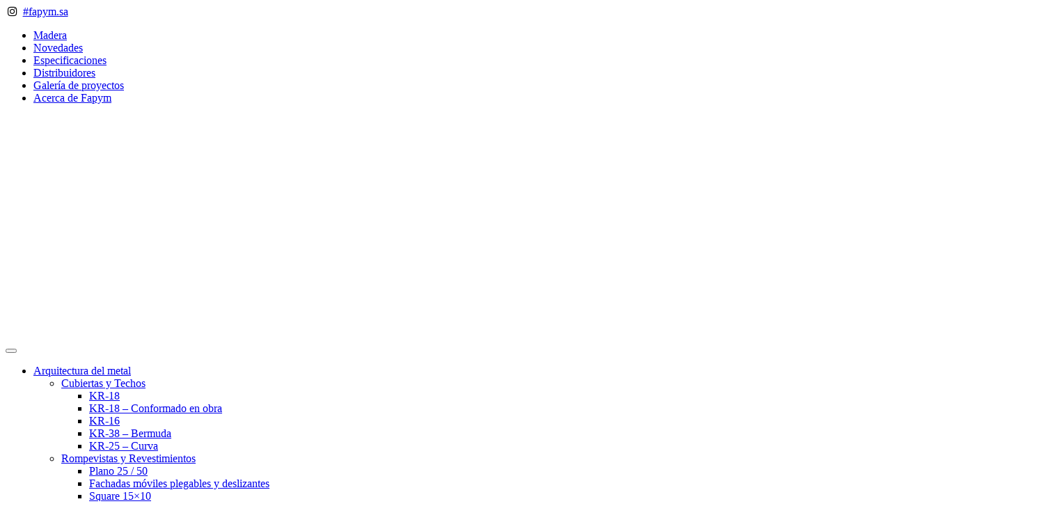

--- FILE ---
content_type: text/html; charset=UTF-8
request_url: https://www.fapym.com/distribuidores/argentina/
body_size: 17018
content:
<!doctype html>
<!--[if !IE]>
<html class="no-js non-ie" lang="en-US"> <![endif]-->
<!--[if IE 7 ]>
<html class="no-js ie7" lang="en-US"> <![endif]-->
<!--[if IE 8 ]>
<html class="no-js ie8" lang="en-US"> <![endif]-->
<!--[if IE 9 ]>
<html class="no-js ie9" lang="en-US"> <![endif]-->
<!--[if gt IE 9]><!-->
<html class="no-js" lang="en-US"> <!--<![endif]-->
<head>
<meta charset="UTF-8">
<meta name="google-site-verification" content="XTTB3qUliQzVk7t3FDKiCSFzgWMmHucNCgzcuhqvp_w" />
<meta name="viewport" content="width=device-width, initial-scale=1">
<link rel="profile" href="http://gmpg.org/xfn/11">
<link rel="pingback" href="https://www.fapym.com/xmlrpc.php">
<!-- <script src="https://ajax.googleapis.com/ajax/libs/jquery/3.2.1/jquery.min.js"></script> -->
<!--<link rel="stylesheet" href="https://maxcdn.bootstrapcdn.com/bootstrap/3.3.7/css/bootstrap.min.css"> -->
<!--<script src="https://maxcdn.bootstrapcdn.com/bootstrap/3.3.7/js/bootstrap.min.js"></script> -->
<link rel="stylesheet" href="https://www.fapym.com/wp-content/themes/sparkling/style/main.css">
<link href="https://fonts.googleapis.com/css?family=Roboto" rel="stylesheet">
<link rel="stylesheet" href="https://cdnjs.cloudflare.com/ajax/libs/font-awesome/4.7.0/css/font-awesome.min.css">
	
<meta name='robots' content='index, follow, max-image-preview:large, max-snippet:-1, max-video-preview:-1' />

	<!-- This site is optimized with the Yoast SEO plugin v26.7 - https://yoast.com/wordpress/plugins/seo/ -->
	<title>Argentina - Fapym</title>
	<link rel="canonical" href="https://www.fapym.com/distribuidores/argentina/" />
	<meta property="og:locale" content="en_US" />
	<meta property="og:type" content="article" />
	<meta property="og:title" content="Argentina - Fapym" />
	<meta property="og:url" content="https://www.fapym.com/distribuidores/argentina/" />
	<meta property="og:site_name" content="Fapym" />
	<meta property="article:modified_time" content="2017-10-12T03:04:03+00:00" />
	<meta name="twitter:card" content="summary_large_image" />
	<script type="application/ld+json" class="yoast-schema-graph">{"@context":"https://schema.org","@graph":[{"@type":"WebPage","@id":"https://www.fapym.com/distribuidores/argentina/","url":"https://www.fapym.com/distribuidores/argentina/","name":"Argentina - Fapym","isPartOf":{"@id":"https://www.fapym.com/#website"},"datePublished":"2017-10-12T00:32:31+00:00","dateModified":"2017-10-12T03:04:03+00:00","breadcrumb":{"@id":"https://www.fapym.com/distribuidores/argentina/#breadcrumb"},"inLanguage":"en-US","potentialAction":[{"@type":"ReadAction","target":["https://www.fapym.com/distribuidores/argentina/"]}]},{"@type":"BreadcrumbList","@id":"https://www.fapym.com/distribuidores/argentina/#breadcrumb","itemListElement":[{"@type":"ListItem","position":1,"name":"Home","item":"https://www.fapym.com/"},{"@type":"ListItem","position":2,"name":"Distribuidores","item":"https://www.fapym.com/distribuidores/"},{"@type":"ListItem","position":3,"name":"Argentina"}]},{"@type":"WebSite","@id":"https://www.fapym.com/#website","url":"https://www.fapym.com/","name":"Fapym","description":"Revestimientos - metálicos - Techos de vidrio - Frentes de vidrio - Herrajes de inoxidable -  Baranda de vidrio - Cielorrasos - Rompevistas - Spyder - Fachadas suspendidas","publisher":{"@id":"https://www.fapym.com/#organization"},"potentialAction":[{"@type":"SearchAction","target":{"@type":"EntryPoint","urlTemplate":"https://www.fapym.com/?s={search_term_string}"},"query-input":{"@type":"PropertyValueSpecification","valueRequired":true,"valueName":"search_term_string"}}],"inLanguage":"en-US"},{"@type":"Organization","@id":"https://www.fapym.com/#organization","name":"Fapym S.A","url":"https://www.fapym.com/","logo":{"@type":"ImageObject","inLanguage":"en-US","@id":"https://www.fapym.com/#/schema/logo/image/","url":"https://www.fapym.com/wp-content/uploads/2017/10/cropped-Logo_fapym_Nuevo.png","contentUrl":"https://www.fapym.com/wp-content/uploads/2017/10/cropped-Logo_fapym_Nuevo.png","width":1500,"height":294,"caption":"Fapym S.A"},"image":{"@id":"https://www.fapym.com/#/schema/logo/image/"}}]}</script>
	<!-- / Yoast SEO plugin. -->


<link rel='dns-prefetch' href='//fonts.googleapis.com' />
<link rel="alternate" type="application/rss+xml" title="Fapym &raquo; Feed" href="https://www.fapym.com/feed/" />
<link rel="alternate" type="application/rss+xml" title="Fapym &raquo; Comments Feed" href="https://www.fapym.com/comments/feed/" />
<link rel="alternate" title="oEmbed (JSON)" type="application/json+oembed" href="https://www.fapym.com/wp-json/oembed/1.0/embed?url=https%3A%2F%2Fwww.fapym.com%2Fdistribuidores%2Fargentina%2F" />
<link rel="alternate" title="oEmbed (XML)" type="text/xml+oembed" href="https://www.fapym.com/wp-json/oembed/1.0/embed?url=https%3A%2F%2Fwww.fapym.com%2Fdistribuidores%2Fargentina%2F&#038;format=xml" />
<style id='wp-img-auto-sizes-contain-inline-css' type='text/css'>
img:is([sizes=auto i],[sizes^="auto," i]){contain-intrinsic-size:3000px 1500px}
/*# sourceURL=wp-img-auto-sizes-contain-inline-css */
</style>
<link rel='stylesheet' id='ht_ctc_main_css-css' href='https://www.fapym.com/wp-content/plugins/click-to-chat-for-whatsapp/new/inc/assets/css/main.css?ver=4.35' type='text/css' media='all' />
<style id='wp-emoji-styles-inline-css' type='text/css'>

	img.wp-smiley, img.emoji {
		display: inline !important;
		border: none !important;
		box-shadow: none !important;
		height: 1em !important;
		width: 1em !important;
		margin: 0 0.07em !important;
		vertical-align: -0.1em !important;
		background: none !important;
		padding: 0 !important;
	}
/*# sourceURL=wp-emoji-styles-inline-css */
</style>
<style id='wp-block-library-inline-css' type='text/css'>
:root{--wp-block-synced-color:#7a00df;--wp-block-synced-color--rgb:122,0,223;--wp-bound-block-color:var(--wp-block-synced-color);--wp-editor-canvas-background:#ddd;--wp-admin-theme-color:#007cba;--wp-admin-theme-color--rgb:0,124,186;--wp-admin-theme-color-darker-10:#006ba1;--wp-admin-theme-color-darker-10--rgb:0,107,160.5;--wp-admin-theme-color-darker-20:#005a87;--wp-admin-theme-color-darker-20--rgb:0,90,135;--wp-admin-border-width-focus:2px}@media (min-resolution:192dpi){:root{--wp-admin-border-width-focus:1.5px}}.wp-element-button{cursor:pointer}:root .has-very-light-gray-background-color{background-color:#eee}:root .has-very-dark-gray-background-color{background-color:#313131}:root .has-very-light-gray-color{color:#eee}:root .has-very-dark-gray-color{color:#313131}:root .has-vivid-green-cyan-to-vivid-cyan-blue-gradient-background{background:linear-gradient(135deg,#00d084,#0693e3)}:root .has-purple-crush-gradient-background{background:linear-gradient(135deg,#34e2e4,#4721fb 50%,#ab1dfe)}:root .has-hazy-dawn-gradient-background{background:linear-gradient(135deg,#faaca8,#dad0ec)}:root .has-subdued-olive-gradient-background{background:linear-gradient(135deg,#fafae1,#67a671)}:root .has-atomic-cream-gradient-background{background:linear-gradient(135deg,#fdd79a,#004a59)}:root .has-nightshade-gradient-background{background:linear-gradient(135deg,#330968,#31cdcf)}:root .has-midnight-gradient-background{background:linear-gradient(135deg,#020381,#2874fc)}:root{--wp--preset--font-size--normal:16px;--wp--preset--font-size--huge:42px}.has-regular-font-size{font-size:1em}.has-larger-font-size{font-size:2.625em}.has-normal-font-size{font-size:var(--wp--preset--font-size--normal)}.has-huge-font-size{font-size:var(--wp--preset--font-size--huge)}.has-text-align-center{text-align:center}.has-text-align-left{text-align:left}.has-text-align-right{text-align:right}.has-fit-text{white-space:nowrap!important}#end-resizable-editor-section{display:none}.aligncenter{clear:both}.items-justified-left{justify-content:flex-start}.items-justified-center{justify-content:center}.items-justified-right{justify-content:flex-end}.items-justified-space-between{justify-content:space-between}.screen-reader-text{border:0;clip-path:inset(50%);height:1px;margin:-1px;overflow:hidden;padding:0;position:absolute;width:1px;word-wrap:normal!important}.screen-reader-text:focus{background-color:#ddd;clip-path:none;color:#444;display:block;font-size:1em;height:auto;left:5px;line-height:normal;padding:15px 23px 14px;text-decoration:none;top:5px;width:auto;z-index:100000}html :where(.has-border-color){border-style:solid}html :where([style*=border-top-color]){border-top-style:solid}html :where([style*=border-right-color]){border-right-style:solid}html :where([style*=border-bottom-color]){border-bottom-style:solid}html :where([style*=border-left-color]){border-left-style:solid}html :where([style*=border-width]){border-style:solid}html :where([style*=border-top-width]){border-top-style:solid}html :where([style*=border-right-width]){border-right-style:solid}html :where([style*=border-bottom-width]){border-bottom-style:solid}html :where([style*=border-left-width]){border-left-style:solid}html :where(img[class*=wp-image-]){height:auto;max-width:100%}:where(figure){margin:0 0 1em}html :where(.is-position-sticky){--wp-admin--admin-bar--position-offset:var(--wp-admin--admin-bar--height,0px)}@media screen and (max-width:600px){html :where(.is-position-sticky){--wp-admin--admin-bar--position-offset:0px}}

/*# sourceURL=wp-block-library-inline-css */
</style><style id='global-styles-inline-css' type='text/css'>
:root{--wp--preset--aspect-ratio--square: 1;--wp--preset--aspect-ratio--4-3: 4/3;--wp--preset--aspect-ratio--3-4: 3/4;--wp--preset--aspect-ratio--3-2: 3/2;--wp--preset--aspect-ratio--2-3: 2/3;--wp--preset--aspect-ratio--16-9: 16/9;--wp--preset--aspect-ratio--9-16: 9/16;--wp--preset--color--black: #000000;--wp--preset--color--cyan-bluish-gray: #abb8c3;--wp--preset--color--white: #ffffff;--wp--preset--color--pale-pink: #f78da7;--wp--preset--color--vivid-red: #cf2e2e;--wp--preset--color--luminous-vivid-orange: #ff6900;--wp--preset--color--luminous-vivid-amber: #fcb900;--wp--preset--color--light-green-cyan: #7bdcb5;--wp--preset--color--vivid-green-cyan: #00d084;--wp--preset--color--pale-cyan-blue: #8ed1fc;--wp--preset--color--vivid-cyan-blue: #0693e3;--wp--preset--color--vivid-purple: #9b51e0;--wp--preset--gradient--vivid-cyan-blue-to-vivid-purple: linear-gradient(135deg,rgb(6,147,227) 0%,rgb(155,81,224) 100%);--wp--preset--gradient--light-green-cyan-to-vivid-green-cyan: linear-gradient(135deg,rgb(122,220,180) 0%,rgb(0,208,130) 100%);--wp--preset--gradient--luminous-vivid-amber-to-luminous-vivid-orange: linear-gradient(135deg,rgb(252,185,0) 0%,rgb(255,105,0) 100%);--wp--preset--gradient--luminous-vivid-orange-to-vivid-red: linear-gradient(135deg,rgb(255,105,0) 0%,rgb(207,46,46) 100%);--wp--preset--gradient--very-light-gray-to-cyan-bluish-gray: linear-gradient(135deg,rgb(238,238,238) 0%,rgb(169,184,195) 100%);--wp--preset--gradient--cool-to-warm-spectrum: linear-gradient(135deg,rgb(74,234,220) 0%,rgb(151,120,209) 20%,rgb(207,42,186) 40%,rgb(238,44,130) 60%,rgb(251,105,98) 80%,rgb(254,248,76) 100%);--wp--preset--gradient--blush-light-purple: linear-gradient(135deg,rgb(255,206,236) 0%,rgb(152,150,240) 100%);--wp--preset--gradient--blush-bordeaux: linear-gradient(135deg,rgb(254,205,165) 0%,rgb(254,45,45) 50%,rgb(107,0,62) 100%);--wp--preset--gradient--luminous-dusk: linear-gradient(135deg,rgb(255,203,112) 0%,rgb(199,81,192) 50%,rgb(65,88,208) 100%);--wp--preset--gradient--pale-ocean: linear-gradient(135deg,rgb(255,245,203) 0%,rgb(182,227,212) 50%,rgb(51,167,181) 100%);--wp--preset--gradient--electric-grass: linear-gradient(135deg,rgb(202,248,128) 0%,rgb(113,206,126) 100%);--wp--preset--gradient--midnight: linear-gradient(135deg,rgb(2,3,129) 0%,rgb(40,116,252) 100%);--wp--preset--font-size--small: 13px;--wp--preset--font-size--medium: 20px;--wp--preset--font-size--large: 36px;--wp--preset--font-size--x-large: 42px;--wp--preset--spacing--20: 0.44rem;--wp--preset--spacing--30: 0.67rem;--wp--preset--spacing--40: 1rem;--wp--preset--spacing--50: 1.5rem;--wp--preset--spacing--60: 2.25rem;--wp--preset--spacing--70: 3.38rem;--wp--preset--spacing--80: 5.06rem;--wp--preset--shadow--natural: 6px 6px 9px rgba(0, 0, 0, 0.2);--wp--preset--shadow--deep: 12px 12px 50px rgba(0, 0, 0, 0.4);--wp--preset--shadow--sharp: 6px 6px 0px rgba(0, 0, 0, 0.2);--wp--preset--shadow--outlined: 6px 6px 0px -3px rgb(255, 255, 255), 6px 6px rgb(0, 0, 0);--wp--preset--shadow--crisp: 6px 6px 0px rgb(0, 0, 0);}:where(.is-layout-flex){gap: 0.5em;}:where(.is-layout-grid){gap: 0.5em;}body .is-layout-flex{display: flex;}.is-layout-flex{flex-wrap: wrap;align-items: center;}.is-layout-flex > :is(*, div){margin: 0;}body .is-layout-grid{display: grid;}.is-layout-grid > :is(*, div){margin: 0;}:where(.wp-block-columns.is-layout-flex){gap: 2em;}:where(.wp-block-columns.is-layout-grid){gap: 2em;}:where(.wp-block-post-template.is-layout-flex){gap: 1.25em;}:where(.wp-block-post-template.is-layout-grid){gap: 1.25em;}.has-black-color{color: var(--wp--preset--color--black) !important;}.has-cyan-bluish-gray-color{color: var(--wp--preset--color--cyan-bluish-gray) !important;}.has-white-color{color: var(--wp--preset--color--white) !important;}.has-pale-pink-color{color: var(--wp--preset--color--pale-pink) !important;}.has-vivid-red-color{color: var(--wp--preset--color--vivid-red) !important;}.has-luminous-vivid-orange-color{color: var(--wp--preset--color--luminous-vivid-orange) !important;}.has-luminous-vivid-amber-color{color: var(--wp--preset--color--luminous-vivid-amber) !important;}.has-light-green-cyan-color{color: var(--wp--preset--color--light-green-cyan) !important;}.has-vivid-green-cyan-color{color: var(--wp--preset--color--vivid-green-cyan) !important;}.has-pale-cyan-blue-color{color: var(--wp--preset--color--pale-cyan-blue) !important;}.has-vivid-cyan-blue-color{color: var(--wp--preset--color--vivid-cyan-blue) !important;}.has-vivid-purple-color{color: var(--wp--preset--color--vivid-purple) !important;}.has-black-background-color{background-color: var(--wp--preset--color--black) !important;}.has-cyan-bluish-gray-background-color{background-color: var(--wp--preset--color--cyan-bluish-gray) !important;}.has-white-background-color{background-color: var(--wp--preset--color--white) !important;}.has-pale-pink-background-color{background-color: var(--wp--preset--color--pale-pink) !important;}.has-vivid-red-background-color{background-color: var(--wp--preset--color--vivid-red) !important;}.has-luminous-vivid-orange-background-color{background-color: var(--wp--preset--color--luminous-vivid-orange) !important;}.has-luminous-vivid-amber-background-color{background-color: var(--wp--preset--color--luminous-vivid-amber) !important;}.has-light-green-cyan-background-color{background-color: var(--wp--preset--color--light-green-cyan) !important;}.has-vivid-green-cyan-background-color{background-color: var(--wp--preset--color--vivid-green-cyan) !important;}.has-pale-cyan-blue-background-color{background-color: var(--wp--preset--color--pale-cyan-blue) !important;}.has-vivid-cyan-blue-background-color{background-color: var(--wp--preset--color--vivid-cyan-blue) !important;}.has-vivid-purple-background-color{background-color: var(--wp--preset--color--vivid-purple) !important;}.has-black-border-color{border-color: var(--wp--preset--color--black) !important;}.has-cyan-bluish-gray-border-color{border-color: var(--wp--preset--color--cyan-bluish-gray) !important;}.has-white-border-color{border-color: var(--wp--preset--color--white) !important;}.has-pale-pink-border-color{border-color: var(--wp--preset--color--pale-pink) !important;}.has-vivid-red-border-color{border-color: var(--wp--preset--color--vivid-red) !important;}.has-luminous-vivid-orange-border-color{border-color: var(--wp--preset--color--luminous-vivid-orange) !important;}.has-luminous-vivid-amber-border-color{border-color: var(--wp--preset--color--luminous-vivid-amber) !important;}.has-light-green-cyan-border-color{border-color: var(--wp--preset--color--light-green-cyan) !important;}.has-vivid-green-cyan-border-color{border-color: var(--wp--preset--color--vivid-green-cyan) !important;}.has-pale-cyan-blue-border-color{border-color: var(--wp--preset--color--pale-cyan-blue) !important;}.has-vivid-cyan-blue-border-color{border-color: var(--wp--preset--color--vivid-cyan-blue) !important;}.has-vivid-purple-border-color{border-color: var(--wp--preset--color--vivid-purple) !important;}.has-vivid-cyan-blue-to-vivid-purple-gradient-background{background: var(--wp--preset--gradient--vivid-cyan-blue-to-vivid-purple) !important;}.has-light-green-cyan-to-vivid-green-cyan-gradient-background{background: var(--wp--preset--gradient--light-green-cyan-to-vivid-green-cyan) !important;}.has-luminous-vivid-amber-to-luminous-vivid-orange-gradient-background{background: var(--wp--preset--gradient--luminous-vivid-amber-to-luminous-vivid-orange) !important;}.has-luminous-vivid-orange-to-vivid-red-gradient-background{background: var(--wp--preset--gradient--luminous-vivid-orange-to-vivid-red) !important;}.has-very-light-gray-to-cyan-bluish-gray-gradient-background{background: var(--wp--preset--gradient--very-light-gray-to-cyan-bluish-gray) !important;}.has-cool-to-warm-spectrum-gradient-background{background: var(--wp--preset--gradient--cool-to-warm-spectrum) !important;}.has-blush-light-purple-gradient-background{background: var(--wp--preset--gradient--blush-light-purple) !important;}.has-blush-bordeaux-gradient-background{background: var(--wp--preset--gradient--blush-bordeaux) !important;}.has-luminous-dusk-gradient-background{background: var(--wp--preset--gradient--luminous-dusk) !important;}.has-pale-ocean-gradient-background{background: var(--wp--preset--gradient--pale-ocean) !important;}.has-electric-grass-gradient-background{background: var(--wp--preset--gradient--electric-grass) !important;}.has-midnight-gradient-background{background: var(--wp--preset--gradient--midnight) !important;}.has-small-font-size{font-size: var(--wp--preset--font-size--small) !important;}.has-medium-font-size{font-size: var(--wp--preset--font-size--medium) !important;}.has-large-font-size{font-size: var(--wp--preset--font-size--large) !important;}.has-x-large-font-size{font-size: var(--wp--preset--font-size--x-large) !important;}
/*# sourceURL=global-styles-inline-css */
</style>

<style id='classic-theme-styles-inline-css' type='text/css'>
/*! This file is auto-generated */
.wp-block-button__link{color:#fff;background-color:#32373c;border-radius:9999px;box-shadow:none;text-decoration:none;padding:calc(.667em + 2px) calc(1.333em + 2px);font-size:1.125em}.wp-block-file__button{background:#32373c;color:#fff;text-decoration:none}
/*# sourceURL=/wp-includes/css/classic-themes.min.css */
</style>
<link rel='stylesheet' id='contact-form-7-css' href='https://www.fapym.com/wp-content/plugins/contact-form-7/includes/css/styles.css?ver=6.1.4' type='text/css' media='all' />
<link rel='stylesheet' id='rs-plugin-settings-css' href='https://www.fapym.com/wp-content/plugins/revslider/public/assets/css/settings.css?ver=5.4.3.1' type='text/css' media='all' />
<style id='rs-plugin-settings-inline-css' type='text/css'>
#rs-demo-id {}
/*# sourceURL=rs-plugin-settings-inline-css */
</style>
<link rel='stylesheet' id='wp-live-chat-support-css' href='https://www.fapym.com/wp-content/plugins/wp-live-chat-support/public/css/wplc-plugin-public.css?ver=10.0.17' type='text/css' media='all' />
<link rel='stylesheet' id='sparkling-bootstrap-css' href='https://www.fapym.com/wp-content/themes/sparkling/inc/css/bootstrap.min.css?ver=6.9' type='text/css' media='all' />
<link rel='stylesheet' id='sparkling-icons-css' href='https://www.fapym.com/wp-content/themes/sparkling/inc/css/font-awesome.min.css?ver=6.9' type='text/css' media='all' />
<link rel='stylesheet' id='chld_thm_cfg_parent-css' href='https://www.fapym.com/wp-content/themes/sparkling/style.css?ver=6.9' type='text/css' media='all' />
<link rel='stylesheet' id='sparkling-fonts-css' href='//fonts.googleapis.com/css?family=Open+Sans%3A400italic%2C400%2C600%2C700%7CRoboto+Slab%3A400%2C300%2C700&#038;ver=6.9' type='text/css' media='all' />
<link rel='stylesheet' id='sparkling-style-css' href='https://www.fapym.com/wp-content/themes/sparkling-child/style.css?ver=2.2.2.1611110809' type='text/css' media='all' />
<link rel='stylesheet' id='newsletter-css' href='https://www.fapym.com/wp-content/plugins/newsletter/style.css?ver=9.1.0' type='text/css' media='all' />
<script type="text/javascript" src="https://www.fapym.com/wp-includes/js/jquery/jquery.min.js?ver=3.7.1" id="jquery-core-js"></script>
<script type="text/javascript" src="https://www.fapym.com/wp-includes/js/jquery/jquery-migrate.min.js?ver=3.4.1" id="jquery-migrate-js"></script>
<script type="text/javascript" src="https://www.fapym.com/wp-content/plugins/revslider/public/assets/js/jquery.themepunch.tools.min.js?ver=5.4.3.1" id="tp-tools-js"></script>
<script type="text/javascript" src="https://www.fapym.com/wp-content/plugins/revslider/public/assets/js/jquery.themepunch.revolution.min.js?ver=5.4.3.1" id="revmin-js"></script>
<script type="text/javascript" src="https://www.fapym.com/wp-content/themes/sparkling/inc/js/modernizr.min.js?ver=6.9" id="sparkling-modernizr-js"></script>
<script type="text/javascript" src="https://www.fapym.com/wp-content/themes/sparkling/inc/js/bootstrap.min.js?ver=6.9" id="sparkling-bootstrapjs-js"></script>
<script type="text/javascript" src="https://www.fapym.com/wp-content/themes/sparkling/inc/js/functions.min.js?ver=6.9" id="sparkling-functions-js"></script>
<link rel="https://api.w.org/" href="https://www.fapym.com/wp-json/" /><link rel="alternate" title="JSON" type="application/json" href="https://www.fapym.com/wp-json/wp/v2/pages/1860" /><link rel="EditURI" type="application/rsd+xml" title="RSD" href="https://www.fapym.com/xmlrpc.php?rsd" />
<meta name="generator" content="WordPress 6.9" />
<link rel='shortlink' href='https://www.fapym.com/?p=1860' />
<style type="text/css"></style>	<style type="text/css">
			.site-title,
		.site-description {
			position: absolute;
			clip: rect(1px, 1px, 1px, 1px);
		}
		</style>
	<meta name="generator" content="Powered by Slider Revolution 5.4.3.1 - responsive, Mobile-Friendly Slider Plugin for WordPress with comfortable drag and drop interface." />
<link rel="icon" href="https://www.fapym.com/wp-content/uploads/2017/09/cropped-fapym_ico-32x32.png" sizes="32x32" />
<link rel="icon" href="https://www.fapym.com/wp-content/uploads/2017/09/cropped-fapym_ico-192x192.png" sizes="192x192" />
<link rel="apple-touch-icon" href="https://www.fapym.com/wp-content/uploads/2017/09/cropped-fapym_ico-180x180.png" />
<meta name="msapplication-TileImage" content="https://www.fapym.com/wp-content/uploads/2017/09/cropped-fapym_ico-270x270.png" />
<script type="text/javascript">function setREVStartSize(e){
				try{ var i=jQuery(window).width(),t=9999,r=0,n=0,l=0,f=0,s=0,h=0;					
					if(e.responsiveLevels&&(jQuery.each(e.responsiveLevels,function(e,f){f>i&&(t=r=f,l=e),i>f&&f>r&&(r=f,n=e)}),t>r&&(l=n)),f=e.gridheight[l]||e.gridheight[0]||e.gridheight,s=e.gridwidth[l]||e.gridwidth[0]||e.gridwidth,h=i/s,h=h>1?1:h,f=Math.round(h*f),"fullscreen"==e.sliderLayout){var u=(e.c.width(),jQuery(window).height());if(void 0!=e.fullScreenOffsetContainer){var c=e.fullScreenOffsetContainer.split(",");if (c) jQuery.each(c,function(e,i){u=jQuery(i).length>0?u-jQuery(i).outerHeight(!0):u}),e.fullScreenOffset.split("%").length>1&&void 0!=e.fullScreenOffset&&e.fullScreenOffset.length>0?u-=jQuery(window).height()*parseInt(e.fullScreenOffset,0)/100:void 0!=e.fullScreenOffset&&e.fullScreenOffset.length>0&&(u-=parseInt(e.fullScreenOffset,0))}f=u}else void 0!=e.minHeight&&f<e.minHeight&&(f=e.minHeight);e.c.closest(".rev_slider_wrapper").css({height:f})					
				}catch(d){console.log("Failure at Presize of Slider:"+d)}
			};</script>

<!-- Global site tag (gtag.js) - Google Analytics -->
<script async src="https://www.googletagmanager.com/gtag/js?id=UA-117015879-1"></script>
<script>
  window.dataLayer = window.dataLayer || [];
  function gtag(){dataLayer.push(arguments);}
  gtag('js', new Date());

  gtag('config', 'UA-117015879-1');
</script>

</head>

<body class="wp-singular page-template-default page page-id-1860 page-parent page-child parent-pageid-138 wp-theme-sparkling wp-child-theme-sparkling-child">
<a class="sr-only sr-only-focusable" href="#content">Skip to main content</a>
<div id="page" class="hfeed site">

	<header id="masthead" class="site-header" role="banner">
		<nav class="navbar navbar-default " role="navigation">
			
	
			<div class="fapym-header">
				<div class="container">
					<div class="row">
						<div class="site-navigation-inner col-sm-12">
							<div class="no-mobile">
								<div class="top-header">
									<div class="contacts-icons">
										<div>
											<i class="fa fa-instagram fa-fw" aria-hidden="true"></i>
											<a href="https://www.instagram.com/fapym.sa/?hl=es-la" target="_blank">#fapym.sa</a>
										</div>
<!--
										<div>
											<i class="fa fa-envelope fa-fw" aria-hidden="true"></i>
											<a href="mailto:soporte@fapym.com?Subject=Testing%20this" target="_top">soporte@fapym.com</a>
										</div>
										<div> 
											<i class="fa fa-phone fa-fw" aria-hidden="true"></i>
											<a href="tel:+540114204">54 (011) 4204-1203 </a>
										</div>
-->
									</div>
									<div class="scnd-menu">
											<div class="menu-top-menu-container"><ul id="menu-top-menu" class="menu"><li id="menu-item-1546" class="menu-item menu-item-type-custom menu-item-object-custom menu-item-1546"><a href="http://www.fapym.com/gangnail/">Madera</a></li>
<li id="menu-item-158" class="menu-item menu-item-type-post_type menu-item-object-page menu-item-158"><a href="https://www.fapym.com/novedades/">Novedades</a></li>
<li id="menu-item-1983" class="menu-item menu-item-type-post_type menu-item-object-page menu-item-1983"><a href="https://www.fapym.com/especificaciones/productos-de-arquitectura-del-vidrio/glass-fix/">Especificaciones</a></li>
<li id="menu-item-160" class="menu-item menu-item-type-post_type menu-item-object-page current-page-ancestor menu-item-160"><a href="https://www.fapym.com/distribuidores/">Distribuidores</a></li>
<li id="menu-item-2950" class="menu-item menu-item-type-custom menu-item-object-custom menu-item-2950"><a href="https://www.instagram.com/fapym.sa/?hl=es">Galería de proyectos</a></li>
<li id="menu-item-162" class="menu-item menu-item-type-post_type menu-item-object-page menu-item-162"><a href="https://www.fapym.com/acerca-de-fapym/">Acerca de Fapym</a></li>
</ul></div>									</div>	
								</div>							
							</div>
							<div class="nav-align navbar-header row">
			
								
								<h1 id="logo" class="col-xs-6">
									<a href="https://www.fapym.com/"><img src="https://www.fapym.com/wp-content/uploads/2017/10/cropped-Logo_fapym_Nuevo.png"  height="294" width="1500" alt="Revestimientos - Fapym"/></a>
								</h1><!-- end of #logo -->

								
																<div class="col-xs-6">
									<button id="mobile-button" type="button" class="btn navbar-toggle " data-toggle="collapse" data-target=".navbar-ex1-collapse">
										<span class="sr-only">Toggle navigation</span>
										<span class="icon-bar"></span>
										<span class="icon-bar"></span>
										<span class="icon-bar"></span>
									</button>									
								</div>
							</div>
							<div class="mobile-menu only-mobile collapse navbar-collapse navbar-ex1-collapse"><ul id="menu-mobile-menu" class="nav navbar-nav"><li id="menu-item-2228" class="delete menu-item menu-item-type-post_type menu-item-object-page menu-item-has-children menu-item-2228 dropdown"><a title="&lt;a href=&quot;#&quot; data-toggle=&quot;dropdown&quot; class=&quot;fapym-mobile-menu first-level&quot; &gt;Arquitectura del metal&lt;/a&gt;" href="https://www.fapym.com/arquitectura-de-metal/" data-toggle="dropdown" class="dropdown-toggle"><a href="#" data-toggle="dropdown" class="fapym-mobile-menu first-level" >Arquitectura del metal</a> <span class="caret"></span></a>
<ul role="menu" class=" dropdown-menu">
	<li id="menu-item-2235" class="delete menu-item menu-item-type-post_type menu-item-object-page menu-item-has-children menu-item-2235 dropdown"><a title="&lt;a href=&quot;#&quot; class=&quot;fapym-mobile-menu second-level &quot; &gt;Cubiertas y Techos&lt;/a&gt;" href="https://www.fapym.com/arquitectura-de-metal/a-cubiertas-techos/chapa-kr-18/"><a href="#" class="fapym-mobile-menu second-level " >Cubiertas y Techos</a></a>
	<ul role="menu" class=" dropdown-menu">
		<li id="menu-item-2258" class="third-level menu-item menu-item-type-post_type menu-item-object-page menu-item-2258"><a title="KR-18" href="https://www.fapym.com/arquitectura-de-metal/a-cubiertas-techos/chapa-kr-18/">KR-18</a></li>
		<li id="menu-item-2259" class="third-level menu-item menu-item-type-post_type menu-item-object-page menu-item-2259"><a title="KR-18 – Conformado en obra" href="https://www.fapym.com/arquitectura-de-metal/a-cubiertas-techos/chapa-kr-18-conformado-en-obra/">KR-18 – Conformado en obra</a></li>
		<li id="menu-item-2257" class="third-level menu-item menu-item-type-post_type menu-item-object-page menu-item-2257"><a title="KR-16" href="https://www.fapym.com/arquitectura-de-metal/a-cubiertas-techos/chapa-kr-16/">KR-16</a></li>
		<li id="menu-item-2947" class="third-level menu-item menu-item-type-post_type menu-item-object-page menu-item-2947"><a title="KR-38 – Bermuda" href="https://www.fapym.com/arquitectura-de-metal/a-cubiertas-techos/kr-38-bermuda/">KR-38 – Bermuda</a></li>
		<li id="menu-item-2260" class="third-level menu-item menu-item-type-post_type menu-item-object-page menu-item-2260"><a title="KR-25 – Curva" href="https://www.fapym.com/arquitectura-de-metal/a-cubiertas-techos/chapa-kr-25-curva/">KR-25 – Curva</a></li>
	</ul>
</li>
	<li id="menu-item-2884" class="delete menu-item menu-item-type-post_type menu-item-object-page menu-item-has-children menu-item-2884 dropdown"><a title="&lt;a href=&quot;#&quot; class=&quot;fapym-mobile-menu second-level &quot;&gt;Rompevistas y Revestimientos&lt;/a&gt;" href="https://www.fapym.com/arquitectura-de-metal/rompevistas-revestimientos/fachadas-moviles-plegables-y-deslizantes/"><a href="#" class="fapym-mobile-menu second-level ">Rompevistas y Revestimientos</a></a>
	<ul role="menu" class=" dropdown-menu">
		<li id="menu-item-2921" class="third-level menu-item menu-item-type-post_type menu-item-object-page menu-item-2921"><a title="Plano 25 / 50" href="https://www.fapym.com/arquitectura-de-metal/rompevistas-revestimientos/plano-25-50/">Plano 25 / 50</a></li>
		<li id="menu-item-2880" class="third-level menu-item menu-item-type-post_type menu-item-object-page menu-item-2880"><a title="Fachadas móviles plegables y deslizantes" href="https://www.fapym.com/arquitectura-de-metal/rompevistas-revestimientos/fachadas-moviles-plegables-y-deslizantes/">Fachadas móviles plegables y deslizantes</a></li>
		<li id="menu-item-2270" class="third-level menu-item menu-item-type-post_type menu-item-object-page menu-item-2270"><a title="Square 15×10" href="https://www.fapym.com/arquitectura-de-metal/rompevistas-revestimientos/square-15-x-10/">Square 15×10</a></li>
		<li id="menu-item-2899" class="third-level menu-item menu-item-type-post_type menu-item-object-page menu-item-2899"><a title="Square 30×15" href="https://www.fapym.com/arquitectura-de-metal/rompevistas-revestimientos/square-30x15/">Square 30×15</a></li>
		<li id="menu-item-2266" class="third-level menu-item menu-item-type-post_type menu-item-object-page menu-item-2266"><a title="Hurricane 150" href="https://www.fapym.com/arquitectura-de-metal/rompevistas-revestimientos/hurricane-150/">Hurricane 150</a></li>
		<li id="menu-item-2262" class="third-level menu-item menu-item-type-post_type menu-item-object-page menu-item-2262"><a title="Airflow 230 – 300 – 350 – 420" href="https://www.fapym.com/arquitectura-de-metal/rompevistas-revestimientos/airflow-230-300-350-420/">Airflow 230 – 300 – 350 – 420</a></li>
		<li id="menu-item-2271" class="third-level menu-item menu-item-type-post_type menu-item-object-page menu-item-2271"><a title="Vento 200" href="https://www.fapym.com/arquitectura-de-metal/rompevistas-revestimientos/vento-200/">Vento 200</a></li>
		<li id="menu-item-2263" class="third-level menu-item menu-item-type-post_type menu-item-object-page menu-item-2263"><a title="Cuadrature 100-50" href="https://www.fapym.com/arquitectura-de-metal/rompevistas-revestimientos/cuadrature-100-50/">Cuadrature 100-50</a></li>
		<li id="menu-item-2269" class="third-level menu-item menu-item-type-post_type menu-item-object-page menu-item-2269"><a title="Softwave" href="https://www.fapym.com/arquitectura-de-metal/rompevistas-revestimientos/softwave/">Softwave</a></li>
		<li id="menu-item-2267" class="third-level menu-item menu-item-type-post_type menu-item-object-page menu-item-2267"><a title="Mini acanalada" href="https://www.fapym.com/arquitectura-de-metal/rompevistas-revestimientos/mini-acanalada/">Mini acanalada</a></li>
		<li id="menu-item-2264" class="third-level menu-item menu-item-type-post_type menu-item-object-page menu-item-2264"><a title="Delta 25" href="https://www.fapym.com/arquitectura-de-metal/rompevistas-revestimientos/delta-25/">Delta 25</a></li>
		<li id="menu-item-2265" class="third-level menu-item menu-item-type-post_type menu-item-object-page menu-item-2265"><a title="Flush Pannel HD" href="https://www.fapym.com/arquitectura-de-metal/rompevistas-revestimientos/flush-pannel-hd/">Flush Pannel HD</a></li>
		<li id="menu-item-2268" class="third-level menu-item menu-item-type-post_type menu-item-object-page menu-item-2268"><a title="Sistema Tensostrip" href="https://www.fapym.com/arquitectura-de-metal/rompevistas-revestimientos/sistema-tensostrip/">Sistema Tensostrip</a></li>
	</ul>
</li>
	<li id="menu-item-2886" class="delete menu-item menu-item-type-post_type menu-item-object-page menu-item-has-children menu-item-2886 dropdown"><a title="&lt;a href=&quot;#&quot; class=&quot;fapym-mobile-menu second-level &quot;&gt;Cielorrasos&lt;/a&gt;" href="https://www.fapym.com/arquitectura-de-metal/cielorrasos/bandeja-desmontable/"><a href="#" class="fapym-mobile-menu second-level ">Cielorrasos</a></a>
	<ul role="menu" class=" dropdown-menu">
		<li id="menu-item-2867" class="third-level menu-item menu-item-type-post_type menu-item-object-page menu-item-2867"><a title="Bandeja desmontable" href="https://www.fapym.com/arquitectura-de-metal/cielorrasos/bandeja-desmontable/">Bandeja desmontable</a></li>
		<li id="menu-item-2275" class="third-level menu-item menu-item-type-post_type menu-item-object-page menu-item-2275"><a title="Flush Pannel" href="https://www.fapym.com/arquitectura-de-metal/cielorrasos/flush-panel/">Flush Pannel</a></li>
		<li id="menu-item-2272" class="third-level menu-item menu-item-type-post_type menu-item-object-page menu-item-2272"><a title="Bandejas 610" href="https://www.fapym.com/arquitectura-de-metal/cielorrasos/cielorraso-bandejas-610/">Bandejas 610</a></li>
		<li id="menu-item-2273" class="third-level menu-item menu-item-type-post_type menu-item-object-page menu-item-2273"><a title="Celda Abierta" href="https://www.fapym.com/arquitectura-de-metal/cielorrasos/celda-abierta/">Celda Abierta</a></li>
		<li id="menu-item-2276" class="third-level menu-item menu-item-type-post_type menu-item-object-page menu-item-2276"><a title="Linearlux 100 – 200" href="https://www.fapym.com/arquitectura-de-metal/cielorrasos/cielorraso-linearlux-100-200/">Linearlux 100 – 200</a></li>
		<li id="menu-item-2274" class="third-level menu-item menu-item-type-post_type menu-item-object-page menu-item-2274"><a title="Cielorraso de Alta Resistencia" href="https://www.fapym.com/arquitectura-de-metal/cielorrasos/cielorraso-de-alta-resistencia/">Cielorraso de Alta Resistencia</a></li>
		<li id="menu-item-2679" class="third-level menu-item menu-item-type-post_type menu-item-object-page menu-item-2679"><a title="Linearlux DUO" href="https://www.fapym.com/arquitectura-de-metal/cielorrasos/linearlux-duo/">Linearlux DUO</a></li>
	</ul>
</li>
	<li id="menu-item-2234" class="delete menu-item menu-item-type-post_type menu-item-object-page menu-item-has-children menu-item-2234 dropdown"><a title="&lt;a href=&quot;#&quot; class=&quot;fapym-mobile-menu second-level &quot;&gt;Estructuras Auxiliares&lt;/a&gt;" href="https://www.fapym.com/arquitectura-de-metal/estructuras-auxiliares/estructuras-auxiliares-argenstrut/"><a href="#" class="fapym-mobile-menu second-level ">Estructuras Auxiliares</a></a>
	<ul role="menu" class=" dropdown-menu">
		<li id="menu-item-2277" class="third-level menu-item menu-item-type-post_type menu-item-object-page menu-item-2277"><a title="Accesorio F-5" href="https://www.fapym.com/arquitectura-de-metal/estructuras-auxiliares/estructuras-auxiliares-accesorio-f-5/">Accesorio F-5</a></li>
		<li id="menu-item-2278" class="third-level menu-item menu-item-type-post_type menu-item-object-page menu-item-2278"><a title="Argenstrut" href="https://www.fapym.com/arquitectura-de-metal/estructuras-auxiliares/estructuras-auxiliares-argenstrut/">Argenstrut</a></li>
		<li id="menu-item-2680" class="third-level menu-item menu-item-type-post_type menu-item-object-page menu-item-2680"><a title="Soporte regulable de panel solar" href="https://www.fapym.com/arquitectura-de-metal/estructuras-auxiliares/soporte-regulable-de-panel-solar/">Soporte regulable de panel solar</a></li>
	</ul>
</li>
</ul>
</li>
<li id="menu-item-2237" class="delete menu-item menu-item-type-post_type menu-item-object-page menu-item-has-children menu-item-2237 dropdown"><a title="&lt;a href=&quot;#&quot; class=&quot;fapym-mobile-menu first-level &quot;&gt;Arquitectura de vidrio&lt;/a&gt;" href="https://www.fapym.com/arquitectura-de-vidrio/" data-toggle="dropdown" class="dropdown-toggle"><a href="#" class="fapym-mobile-menu first-level ">Arquitectura de vidrio</a> <span class="caret"></span></a>
<ul role="menu" class=" dropdown-menu">
	<li id="menu-item-2238" class="delete menu-item menu-item-type-post_type menu-item-object-page menu-item-has-children menu-item-2238 dropdown"><a title="&lt;a href=&quot;#&quot; class=&quot;fapym-mobile-menu second-level &quot;&gt;Componentes y accesorios&lt;/a&gt;" href="https://www.fapym.com/arquitectura-de-vidrio/componentes/herrajes-para-vidrios/"><a href="#" class="fapym-mobile-menu second-level ">Componentes y accesorios</a></a>
	<ul role="menu" class=" dropdown-menu">
		<li id="menu-item-2282" class="third-level menu-item menu-item-type-post_type menu-item-object-page menu-item-2282"><a title="Herrajes para vidrios" href="https://www.fapym.com/arquitectura-de-vidrio/componentes/herrajes-para-vidrios/">Herrajes para vidrios</a></li>
		<li id="menu-item-2285" class="third-level menu-item menu-item-type-post_type menu-item-object-page menu-item-2285"><a title="Postes para barandas de vidrio" href="https://www.fapym.com/arquitectura-de-vidrio/componentes/postes-para-barandas-de-vidrio/">Postes para barandas de vidrio</a></li>
		<li id="menu-item-2283" class="third-level menu-item menu-item-type-post_type menu-item-object-page menu-item-2283"><a title="Pasamanos" href="https://www.fapym.com/arquitectura-de-vidrio/componentes/pasamanos/">Pasamanos</a></li>
		<li id="menu-item-2279" class="third-level menu-item menu-item-type-post_type menu-item-object-page menu-item-2279"><a title="Anclajes" href="https://www.fapym.com/arquitectura-de-vidrio/componentes/anclajes/">Anclajes</a></li>
		<li id="menu-item-2280" class="third-level menu-item menu-item-type-post_type menu-item-object-page menu-item-2280"><a title="Canales para barandas sin poste" href="https://www.fapym.com/arquitectura-de-vidrio/componentes/canales-para-barandas-sin-poste/">Canales para barandas sin poste</a></li>
		<li id="menu-item-2284" class="third-level menu-item menu-item-type-post_type menu-item-object-page menu-item-2284"><a title="Pinzas" href="https://www.fapym.com/arquitectura-de-vidrio/componentes/pinzas/">Pinzas</a></li>
		<li id="menu-item-2286" class="third-level menu-item menu-item-type-post_type menu-item-object-page menu-item-2286"><a title="Rompevistas" href="https://www.fapym.com/arquitectura-de-vidrio/componentes/rompevistas/">Rompevistas</a></li>
		<li id="menu-item-2281" class="third-level menu-item menu-item-type-post_type menu-item-object-page menu-item-2281"><a title="Elementos para puertas" href="https://www.fapym.com/arquitectura-de-vidrio/componentes/elementos-para-puertas/">Elementos para puertas</a></li>
	</ul>
</li>
	<li id="menu-item-2885" class="delete menu-item menu-item-type-post_type menu-item-object-page menu-item-has-children menu-item-2885 dropdown"><a title="&lt;a href=&quot;#&quot; class=&quot;fapym-mobile-menu second-level &quot;&gt;Barandas&lt;/a&gt;" href="https://www.fapym.com/arquitectura-de-vidrio/barandas/pex-60/"><a href="#" class="fapym-mobile-menu second-level ">Barandas</a></a>
	<ul role="menu" class=" dropdown-menu">
		<li id="menu-item-2871" class="third-level menu-item menu-item-type-post_type menu-item-object-page menu-item-2871"><a title="PEX 60" href="https://www.fapym.com/arquitectura-de-vidrio/barandas/pex-60/">PEX 60</a></li>
		<li id="menu-item-2289" class="third-level menu-item menu-item-type-post_type menu-item-object-page menu-item-2289"><a title="Base Channel" href="https://www.fapym.com/arquitectura-de-vidrio/barandas/base-channel/">Base Channel</a></li>
		<li id="menu-item-2287" class="third-level menu-item menu-item-type-post_type menu-item-object-page menu-item-2287"><a title="Barandas Apernadas" href="https://www.fapym.com/arquitectura-de-vidrio/barandas/barandas-apernadas/">Barandas Apernadas</a></li>
		<li id="menu-item-2288" class="third-level menu-item menu-item-type-post_type menu-item-object-page menu-item-2288"><a title="Barandas con poste" href="https://www.fapym.com/arquitectura-de-vidrio/barandas/barandas-con-postes/">Barandas con poste</a></li>
		<li id="menu-item-2290" class="third-level menu-item menu-item-type-post_type menu-item-object-page menu-item-2290"><a title="PEX 125" href="https://www.fapym.com/arquitectura-de-vidrio/barandas/pex-125/">PEX 125</a></li>
	</ul>
</li>
	<li id="menu-item-2240" class="delete menu-item menu-item-type-post_type menu-item-object-page menu-item-has-children menu-item-2240 dropdown"><a title="&lt;a href=&quot;#&quot; class=&quot;fapym-mobile-menu second-level &quot;&gt;Revestimientos&lt;/a&gt;" href="https://www.fapym.com/arquitectura-de-vidrio/revestimientos/hanging-glass/"><a href="#" class="fapym-mobile-menu second-level ">Revestimientos</a></a>
	<ul role="menu" class=" dropdown-menu">
		<li id="menu-item-2291" class="third-level menu-item menu-item-type-post_type menu-item-object-page menu-item-2291"><a title="Curtain Glass" href="https://www.fapym.com/arquitectura-de-vidrio/revestimientos/revestimiento-curtain-glass/">Curtain Glass</a></li>
		<li id="menu-item-2292" class="third-level menu-item menu-item-type-post_type menu-item-object-page menu-item-2292"><a title="Hanging Glass" href="https://www.fapym.com/arquitectura-de-vidrio/revestimientos/hanging-glass/">Hanging Glass</a></li>
	</ul>
</li>
	<li id="menu-item-2242" class="delete menu-item menu-item-type-post_type menu-item-object-page menu-item-has-children menu-item-2242 dropdown"><a title="&lt;a href=&quot;#&quot; class=&quot;fapym-mobile-menu second-level &quot;&gt;Techos&lt;/a&gt;" href="https://www.fapym.com/arquitectura-de-vidrio/techos/techos-de-vidrio/"><a href="#" class="fapym-mobile-menu second-level ">Techos</a></a>
	<ul role="menu" class=" dropdown-menu">
		<li id="menu-item-2294" class="third-level menu-item menu-item-type-post_type menu-item-object-page menu-item-2294"><a title="Techos de vidrio" href="https://www.fapym.com/arquitectura-de-vidrio/techos/techos-de-vidrio/">Techos de vidrio</a></li>
	</ul>
</li>
	<li id="menu-item-2241" class="delete menu-item menu-item-type-post_type menu-item-object-page menu-item-has-children menu-item-2241 dropdown"><a title="&lt;a href=&quot;#&quot; class=&quot;fapym-mobile-menu second-level &quot;&gt;Fachadas suspendidas y Spiders&lt;/a&gt;" href="https://www.fapym.com/arquitectura-de-vidrio/fachadas-suspendidas-spiders/frentes-de-vidrio/"><a href="#" class="fapym-mobile-menu second-level ">Fachadas suspendidas y Spiders</a></a>
	<ul role="menu" class=" dropdown-menu">
		<li id="menu-item-2293" class="third-level menu-item menu-item-type-post_type menu-item-object-page menu-item-2293"><a title="Frentes de vidrio" href="https://www.fapym.com/arquitectura-de-vidrio/fachadas-suspendidas-spiders/frentes-de-vidrio/">Frentes de vidrio</a></li>
	</ul>
</li>
</ul>
</li>
<li id="menu-item-2243" class="delete menu-item menu-item-type-post_type menu-item-object-page menu-item-has-children menu-item-2243 dropdown"><a title="&lt;a href=&quot;#&quot; class=&quot;fapym-mobile-menu first-level &quot;&gt;Estereo estructuras&lt;/a&gt;" href="https://www.fapym.com/estereo-estructuras/" data-toggle="dropdown" class="dropdown-toggle"><a href="#" class="fapym-mobile-menu first-level ">Estereo estructuras</a> <span class="caret"></span></a>
<ul role="menu" class=" dropdown-menu">
	<li id="menu-item-2244" class="third-level menu-item menu-item-type-post_type menu-item-object-page menu-item-2244"><a title="Sistema ET" href="https://www.fapym.com/estereo-estructuras/sistemas-et/">Sistema ET</a></li>
	<li id="menu-item-2245" class="third-level menu-item menu-item-type-post_type menu-item-object-page menu-item-2245"><a title="Sistema SEF" href="https://www.fapym.com/estereo-estructuras/sistema-sef/">Sistema SEF</a></li>
	<li id="menu-item-2246" class="third-level menu-item menu-item-type-post_type menu-item-object-page menu-item-2246"><a title="Geodésica" href="https://www.fapym.com/estereo-estructuras/geodesica/">Geodésica</a></li>
	<li id="menu-item-2247" class="third-level menu-item menu-item-type-post_type menu-item-object-page menu-item-2247"><a title="Monocapa" href="https://www.fapym.com/estereo-estructuras/monocapa/">Monocapa</a></li>
</ul>
</li>
<li id="menu-item-2249" class="fapym-mobile-menu first-level menu-item menu-item-type-post_type menu-item-object-page menu-item-2249"><a title="Contacto" href="https://www.fapym.com/contacto/">Contacto</a></li>
<li id="menu-item-2829" class="first-level menu-item menu-item-type-custom menu-item-object-custom menu-item-2829"><a title="Madera" href="http://www.fapym.com/gangnail/">Madera</a></li>
<li id="menu-item-2254" class="fapym-mobile-menu first-level menu-item menu-item-type-post_type menu-item-object-page menu-item-2254"><a title="Novedades" href="https://www.fapym.com/novedades/">Novedades</a></li>
<li id="menu-item-2251" class="delete menu-item menu-item-type-post_type menu-item-object-page menu-item-has-children menu-item-2251 dropdown"><a title="&lt;a href=&quot;#&quot; class=&quot;fapym-mobile-menu first-level &quot;&gt;Especificaciones&lt;/a&gt;" href="https://www.fapym.com/especificaciones/" data-toggle="dropdown" class="dropdown-toggle"><a href="#" class="fapym-mobile-menu first-level ">Especificaciones</a> <span class="caret"></span></a>
<ul role="menu" class=" dropdown-menu">
	<li id="menu-item-2357" class="third-level menu-item menu-item-type-post_type menu-item-object-page menu-item-2357"><a title="Glass-Fix" href="https://www.fapym.com/especificaciones/productos-de-arquitectura-del-vidrio/glass-fix/">Glass-Fix</a></li>
	<li id="menu-item-2358" class="third-level menu-item menu-item-type-post_type menu-item-object-page menu-item-2358"><a title="Argenstrut" href="https://www.fapym.com/especificaciones/productos-de-arquitectura-del-metal/argenstrut/">Argenstrut</a></li>
</ul>
</li>
<li id="menu-item-2250" class="fapym-mobile-menu first-level menu-item menu-item-type-post_type menu-item-object-page current-page-ancestor menu-item-2250"><a title="Distribuidores" href="https://www.fapym.com/distribuidores/">Distribuidores</a></li>
<li id="menu-item-2831" class="fapym-mobile-menu first-level menu-item menu-item-type-custom menu-item-object-custom menu-item-2831"><a title="Galería de proyectos" href="https://www.instagram.com/fapym.sa/?hl=es-la">Galería de proyectos</a></li>
<li id="menu-item-2248" class="fapym-mobile-menu first-level menu-item menu-item-type-post_type menu-item-object-page menu-item-2248"><a title="Acerca de Fapym" href="https://www.fapym.com/acerca-de-fapym/">Acerca de Fapym</a></li>
</ul></div> </span>	
							<span class="desktop no-mobile "> <div class=" "><ul id="menu-mainmenu" class="nav navbar-nav"><li id="menu-item-45" class="menu-item menu-item-type-post_type menu-item-object-page menu-item-home menu-item-45"><a title="INICIO" href="https://www.fapym.com/">INICIO</a></li>
<li id="menu-item-30" class="void menu-item menu-item-type-post_type menu-item-object-page menu-item-has-children menu-item-30 dropdown"><a title="ARQUITECTURA DEL METAL" href="https://www.fapym.com/arquitectura-de-metal/" data-toggle="dropdown" class="dropdown-toggle">ARQUITECTURA DEL METAL <span class="caret"></span></a>
<ul role="menu" class=" dropdown-menu">
	<li id="menu-item-2224" class="menu-item menu-item-type-post_type menu-item-object-page menu-item-2224"><a title="&lt;div class=&quot;category-item&quot;&gt;&lt;div class=&quot;category-hover category-item-letter category-item-letter-metal-lvl1&quot;&gt; A &lt;/div&gt; &lt;div class=&quot;category-hover category-item-name&quot; &gt;&lt;span&gt; Cubiertas - Techos &lt;/span&gt; &lt;/div&gt;&lt;/div&gt;" href="https://www.fapym.com/arquitectura-de-metal/a-cubiertas-techos/chapa-kr-18/"><div class="category-item"><div class="category-hover category-item-letter category-item-letter-metal-lvl1"> A </div> <div class="category-hover category-item-name" ><span> Cubiertas &#8211; Techos </span> </div></div></a></li>
	<li id="menu-item-2887" class="menu-item menu-item-type-post_type menu-item-object-page menu-item-2887"><a title="&lt;div class=&quot;category-item&quot;&gt;&lt;div class=&quot;category-hover category-item-letter category-item-letter-metal-lvl2&quot;&gt;B&lt;/div&gt;&lt;div class=&quot;category-hover category-item-name&quot;&gt;&lt;span&gt;Rompevistas – Revestimientos&lt;/span&gt;&lt;/div&gt;&lt;/div&gt;" href="https://www.fapym.com/arquitectura-de-metal/rompevistas-revestimientos/fachadas-moviles-plegables-y-deslizantes/"><div class="category-item"><div class="category-hover category-item-letter category-item-letter-metal-lvl2">B</div><div class="category-hover category-item-name"><span>Rompevistas – Revestimientos</span></div></div></a></li>
	<li id="menu-item-2889" class="menu-item menu-item-type-post_type menu-item-object-page menu-item-2889"><a title="&lt;div class=&quot;category-item&quot;&gt;&lt;div class=&quot;category-hover category-item-letter category-item-letter-metal-lvl3&quot;&gt;C&lt;/div&gt;&lt;div class=&quot;category-hover category-item-name&quot;&gt;&lt;span&gt;Cielorrasos&lt;/span&gt;&lt;/div&gt;&lt;/div&gt;" href="https://www.fapym.com/arquitectura-de-metal/cielorrasos/bandeja-desmontable/"><div class="category-item"><div class="category-hover category-item-letter category-item-letter-metal-lvl3">C</div><div class="category-hover category-item-name"><span>Cielorrasos</span></div></div></a></li>
	<li id="menu-item-1678" class="menu-item menu-item-type-post_type menu-item-object-page menu-item-1678"><a title="&lt;div class=&quot;category-item&quot;&gt;&lt;div class=&quot;category-hover category-item-letter category-item-letter-metal-lvl4&quot;&gt;D&lt;/div&gt;&lt;div class=&quot;category-hover category-item-name&quot;&gt;&lt;span&gt;Estructuras Auxiliares&lt;/span&gt;&lt;/div&gt;&lt;/div&gt;" href="https://www.fapym.com/arquitectura-de-metal/estructuras-auxiliares/estructuras-auxiliares-argenstrut/"><div class="category-item"><div class="category-hover category-item-letter category-item-letter-metal-lvl4">D</div><div class="category-hover category-item-name"><span>Estructuras Auxiliares</span></div></div></a></li>
	<li id="menu-item-2636" class="nav-menu-image menu-item menu-item-type-custom menu-item-object-custom menu-item-2636 has-image"><a title="Imagen Arquitectura del metal" href="http://www.fapym.com/arquitectura-de-metal/a-cubiertas-techos/chapa-kr-18/"><img width="600" height="450" src="https://www.fapym.com/wp-content/uploads/2017/10/7.jpg" class="attachment-full size-full wp-post-image" alt="Imagen Arquitectura del metal" title="Imagen Arquitectura del metal" decoding="async" fetchpriority="high" /></a></li>
</ul>
</li>
<li id="menu-item-31" class="void menu-item menu-item-type-post_type menu-item-object-page menu-item-has-children menu-item-31 dropdown"><a title="ARQUITECTURA DE VIDRIO" href="https://www.fapym.com/arquitectura-de-vidrio/" data-toggle="dropdown" class="dropdown-toggle">ARQUITECTURA DE VIDRIO <span class="caret"></span></a>
<ul role="menu" class=" dropdown-menu">
	<li id="menu-item-1680" class="menu-item menu-item-type-post_type menu-item-object-page menu-item-1680"><a title="&lt;div class=&quot;category-item&quot;&gt;&lt;div class=&quot;category-hover category-item-letter category-item-letter-vidrio-lvl1&quot;&gt;A&lt;/div&gt;&lt;div class=&quot;category-hover category-item-name&quot;&gt;&lt;span&gt;Componentes y Accesorios&lt;/span&gt;&lt;/div&gt;&lt;/div&gt;" href="https://www.fapym.com/arquitectura-de-vidrio/componentes/herrajes-para-vidrios/"><div class="category-item"><div class="category-hover category-item-letter category-item-letter-vidrio-lvl1">A</div><div class="category-hover category-item-name"><span>Componentes y Accesorios</span></div></div></a></li>
	<li id="menu-item-2888" class="menu-item menu-item-type-post_type menu-item-object-page menu-item-2888"><a title="&lt;div class=&quot;category-item&quot;&gt;&lt;div class=&quot;category-hover category-item-letter category-item-letter-vidrio-lvl2&quot;&gt;B&lt;/div&gt;&lt;div class=&quot;category-hover category-item-name&quot;&gt;&lt;span&gt;Barandas&lt;/span&gt;&lt;/div&gt;&lt;/div&gt;" href="https://www.fapym.com/arquitectura-de-vidrio/barandas/pex-60/"><div class="category-item"><div class="category-hover category-item-letter category-item-letter-vidrio-lvl2">B</div><div class="category-hover category-item-name"><span>Barandas</span></div></div></a></li>
	<li id="menu-item-1682" class="menu-item menu-item-type-post_type menu-item-object-page menu-item-1682"><a title="&lt;div class=&quot;category-item&quot;&gt;&lt;div class=&quot;category-hover category-item-letter category-item-letter-vidrio-lvl3&quot;&gt;C&lt;/div&gt;&lt;div class=&quot;category-hover category-item-name&quot;&gt;&lt;span&gt;Revestimientos&lt;/span&gt;&lt;/div&gt;&lt;/div&gt;" href="https://www.fapym.com/arquitectura-de-vidrio/revestimientos/hanging-glass/"><div class="category-item"><div class="category-hover category-item-letter category-item-letter-vidrio-lvl3">C</div><div class="category-hover category-item-name"><span>Revestimientos</span></div></div></a></li>
	<li id="menu-item-1683" class="menu-item menu-item-type-post_type menu-item-object-page menu-item-1683"><a title="&lt;div class=&quot;category-item&quot;&gt;&lt;div class=&quot;category-hover category-item-letter category-item-letter-vidrio-lvl4&quot;&gt;D&lt;/div&gt;&lt;div class=&quot;category-hover category-item-name&quot;&gt;&lt;span&gt;Techos&lt;/span&gt;&lt;/div&gt;&lt;/div&gt;" href="https://www.fapym.com/arquitectura-de-vidrio/techos/techos-de-vidrio/"><div class="category-item"><div class="category-hover category-item-letter category-item-letter-vidrio-lvl4">D</div><div class="category-hover category-item-name"><span>Techos</span></div></div></a></li>
	<li id="menu-item-1684" class="menu-item menu-item-type-post_type menu-item-object-page menu-item-1684"><a title="&lt;div class=&quot;category-item&quot;&gt;&lt;div class=&quot;category-hover category-item-letter category-item-letter-vidrio-lvl5&quot;&gt;E&lt;/div&gt;&lt;div class=&quot;category-hover category-item-name&quot;&gt;&lt;span&gt;Fachadas Suspendidas / Spiders&lt;/span&gt;&lt;/div&gt;&lt;/div&gt;" href="https://www.fapym.com/arquitectura-de-vidrio/fachadas-suspendidas-spiders/frentes-de-vidrio/"><div class="category-item"><div class="category-hover category-item-letter category-item-letter-vidrio-lvl5">E</div><div class="category-hover category-item-name"><span>Fachadas Suspendidas / Spiders</span></div></div></a></li>
	<li id="menu-item-2635" class="nav-menu-image menu-item menu-item-type-custom menu-item-object-custom menu-item-2635 has-image"><a title="Imagen Arquitectura de vidrio" href="http://www.fapym.com/arquitectura-de-vidrio/componentes/herrajes-para-vidrios/"><img width="600" height="450" src="https://www.fapym.com/wp-content/uploads/2017/10/6.jpg" class="attachment-full size-full wp-post-image" alt="Imagen Arquitectura de vidrio" title="Imagen Arquitectura de vidrio" decoding="async" /></a></li>
</ul>
</li>
<li id="menu-item-37" class="void menu-item menu-item-type-post_type menu-item-object-page menu-item-has-children menu-item-37 dropdown"><a title="ESTEREO ESTRUCTURAS" href="https://www.fapym.com/estereo-estructuras/" data-toggle="dropdown" class="dropdown-toggle">ESTEREO ESTRUCTURAS <span class="caret"></span></a>
<ul role="menu" class=" dropdown-menu">
	<li id="menu-item-131" class="menu-item menu-item-type-post_type menu-item-object-page menu-item-131"><a title="&lt;div class=&quot;category-item&quot;&gt;&lt;div class=&quot;category-hover category-item-letter category-item-letter-estereo-lvl1&quot;&gt;A&lt;/div&gt;&lt;div class=&quot;category-hover category-item-name&quot;&gt;&lt;span&gt;Sistema ET&lt;/span&gt;&lt;/div&gt;&lt;/div&gt;" href="https://www.fapym.com/estereo-estructuras/sistemas-et/"><div class="category-item"><div class="category-hover category-item-letter category-item-letter-estereo-lvl1">A</div><div class="category-hover category-item-name"><span>Sistema ET</span></div></div></a></li>
	<li id="menu-item-130" class="menu-item menu-item-type-post_type menu-item-object-page menu-item-130"><a title="&lt;div class=&quot;category-item&quot;&gt;&lt;div class=&quot;category-hover category-item-letter category-item-letter-estereo-lvl2&quot;&gt;B&lt;/div&gt;&lt;div class=&quot;category-hover category-item-name&quot;&gt;&lt;span&gt;Sistema SEF&lt;/span&gt;&lt;/div&gt;&lt;/div&gt;" href="https://www.fapym.com/estereo-estructuras/sistema-sef/"><div class="category-item"><div class="category-hover category-item-letter category-item-letter-estereo-lvl2">B</div><div class="category-hover category-item-name"><span>Sistema SEF</span></div></div></a></li>
	<li id="menu-item-129" class="menu-item menu-item-type-post_type menu-item-object-page menu-item-129"><a title="&lt;div class=&quot;category-item&quot;&gt;&lt;div class=&quot;category-hover category-item-letter category-item-letter-estereo-lvl3&quot;&gt;C&lt;/div&gt;&lt;div class=&quot;category-hover category-item-name&quot;&gt;&lt;span&gt;Geodésica&lt;/span&gt;&lt;/div&gt;&lt;/div&gt;" href="https://www.fapym.com/estereo-estructuras/geodesica/"><div class="category-item"><div class="category-hover category-item-letter category-item-letter-estereo-lvl3">C</div><div class="category-hover category-item-name"><span>Geodésica</span></div></div></a></li>
	<li id="menu-item-128" class="menu-item menu-item-type-post_type menu-item-object-page menu-item-128"><a title="&lt;div class=&quot;category-item&quot;&gt;&lt;div class=&quot;category-hover category-item-letter category-item-letter-estereo-lvl4&quot;&gt;D&lt;/div&gt;&lt;div class=&quot;category-hover category-item-name&quot;&gt;&lt;span&gt;Monocapa&lt;/span&gt;&lt;/div&gt;&lt;/div&gt;" href="https://www.fapym.com/estereo-estructuras/monocapa/"><div class="category-item"><div class="category-hover category-item-letter category-item-letter-estereo-lvl4">D</div><div class="category-hover category-item-name"><span>Monocapa</span></div></div></a></li>
	<li id="menu-item-2634" class="nav-menu-image menu-item menu-item-type-custom menu-item-object-custom menu-item-2634 has-image"><a title="Imagen Estereo Estructuras" href="http://www.fapym.com/estereo-estructuras/sistemas-et/"><img width="600" height="450" src="https://www.fapym.com/wp-content/uploads/2017/10/3.jpg" class="attachment-full size-full wp-post-image" alt="Imagen Estereo Estructuras" title="Imagen Estereo Estructuras" decoding="async" /></a></li>
</ul>
</li>
<li id="menu-item-29" class="menu-item menu-item-type-post_type menu-item-object-page menu-item-29"><a title="CONTACTO" href="https://www.fapym.com/contacto/">CONTACTO</a></li>
</ul></div> </span> 
						</div>
					</div>
				</div>
			</div>


		</nav><!-- .site-navigation -->
	</header><!-- #masthead -->

	<div id="content" class="site-content">

	

	
<div class="category-img" >

<!--<h1>
				
	</h1>
-->
		
</div>

<section id="breadcrumb"><div class="breadcrumb color_by_default"><div class="breadcrumb_title"> INICIO </div><span> > </span><div class="breadcrumb_title">Distribuidores</div><span> > </span><div class="breadcrumb_title">Argentina</div></div></section>	


	<div id="primary" class="content-area">

		<main id="main" class="site-main" role="main">

			<img class="image image_fapym" src="https://www.fapym.com/wp-content/themes/sparkling/images/Logo_fapym_rojo2.png" alt="">

			
				

<div class="sucsess-subscription">
<article id="post-1860" class="post-1860 page type-page status-publish hentry">
	<header class="entry-header page-header">
		<h1 class="entry-title">Suscripción exitosa</h1>
	</header><!-- .entry-header -->

	<div class="entry-content">
				    
    <h3>	
    	<a href="http://www.fapym.com/">Volver a Fapym</a>
    </h3>

	</div><!-- .entry-content -->
	</article><!-- #post-## -->
</div>
				
			
		</main><!-- #main -->
	</div><!-- #primary -->

	</div><!-- close .container -->
</div><!-- close .site-content -->
  
  	<script src="https://unpkg.com/packery@2/dist/packery.pkgd.min.js"></script>
  	<script type="text/javascript"  src="https://www.fapym.com/wp-content/themes/sparkling/custom.js"></script>
	<script>
      var map;
      function initMap() {
        map = new google.maps.Map(document.getElementById('map'), {
          	center: {lat: -34.669055, lng: -58.363539},
          	zoom: 16
        });
        var marker = new google.maps.Marker({
    		position: {lat: -34.669055, lng: -58.363539},
    		map: map,
   			title: 'FAPYM S.A'
  		});
      }
    </script>
    <script src="https://maps.googleapis.com/maps/api/js?key=AIzaSyA33fxO1jfXGO3xL8OXIUzDJcY29giMAWw&callback=initMap"
    async defer></script>
	<div id="footer-area">
		<footer id="colophon" class="site-footer" role="contentinfo">
			<section class="footer ">
					<div class="container" style="height:100%;">
						<div class= "row alignY only-desktop" >
							<div class="col-md-4 col-lg-4 col-sm-4 footer-description">	
								<img src="https://www.fapym.com/wp-content/themes/sparkling/images/Utils/logo.png" alt="">
								<p>En la actualidad la luz natural constituye una premisa fundamental de diseño. FAPYM SA puede responder a esta necesidad. Podemos  ejecutar las mas variadas geometrias.</p>
							</div>
							<div class="col-md-4 col-lg-4 col-sm-4">
								<div class="info-contacts">
									<p>Tel: 54 (011) 4204-1203/ 7079/ 1787</p>
									<p>Fax:	int 20</p>
									<p>Email: Soporte@fapym.com</p>
									<p>Instagram: fapym.sa</p>
								</div>
								<div class="public-atention">
									<div class="office_hours">
										<p>Atención al público</p>
										<p>Lunes a Viernes</p> 
										<p>de 9 hs a 18hs.</p>	
									</div>								
									<i class="far fa-clock  fa-w-16 fa-2x" aria-hidden="true"></i>
									<div class="office_hours">
										<p>Carga de Fábrica </p>
										<p>Lunes a Viernes </p>
										<p>de 8hs a 15hs.</p>									
									</div>
								</div>
							</div>
							<div class="col-md-4 col-lg-4 col-sm-4 footer-map">
								<div class="footer-address">
									<p style="font-weight: bold;">Visítenos</p>
									<p>Av Belgrano 1275 (1870)</p>
									<p>Avellaneda Pcia</p>
									<p>Buenos Aires</p>
									<p>República Argentina</p>									
								</div>
								<div class="footer_map">
				 					<div id="map"></div>
								</div>
							</div>
						</div>
						<div class="row mobile">
							<div class="col-xs-12 mobile-text">
								<h3 style="text-align: center; color:white;"> FAPYM S.A </h3>
								<div class="row">
									<div class="col-xs-6">
										<p><b>Atención al público</b></p>
										<p>Lunes a Viernes</p> 
										<p>de 9 hs a 18hs.</p>	
									</div>
									<div class="col-xs-6">
										<p><b>Carga de Fábrica </b></p>
										<p>Lunes a Viernes </p>
										<p>de 8hs a 15hs.</p>
									</div>
								</div>
								<p> Av Belgrano 1275 (1870), Avellaneda Pcia.  Buenos Aires - República Argentina</p>
							</div>
						</div>				
					</div>				
			</section>
			<div class="site-info container">
				<div class="row">
					<div class="copyright col-md-12">
						<p> © Fapym S.A  2021  </p>
					</div>
				</div>
			</div><!-- .site-info -->
			<div class="scroll-to-top"><i class="fa fa-angle-up"></i></div><!-- .scroll-to-top -->
		</footer><!-- #colophon -->
	</div>
</div><!-- #page -->

  <script type="text/javascript">
    jQuery( document ).ready( function( $ ){
      if ( $( window ).width() >= 767 ){
        $( '.navbar-nav > li.menu-item > a' ).click( function(){
            if( $( this ).attr('target') !== '_blank' ){
                window.location = $( this ).attr( 'href' );
            }else{
                var win = window.open($( this ).attr( 'href' ), '_blank');
                win.focus();
            }
        });
      }
    });
  </script>
<script type="speculationrules">
{"prefetch":[{"source":"document","where":{"and":[{"href_matches":"/*"},{"not":{"href_matches":["/wp-*.php","/wp-admin/*","/wp-content/uploads/*","/wp-content/*","/wp-content/plugins/*","/wp-content/themes/sparkling-child/*","/wp-content/themes/sparkling/*","/*\\?(.+)"]}},{"not":{"selector_matches":"a[rel~=\"nofollow\"]"}},{"not":{"selector_matches":".no-prefetch, .no-prefetch a"}}]},"eagerness":"conservative"}]}
</script>
		<!-- Click to Chat - https://holithemes.com/plugins/click-to-chat/  v4.35 -->
			<style id="ht-ctc-entry-animations">.ht_ctc_entry_animation{animation-duration:0.4s;animation-fill-mode:both;animation-delay:0s;animation-iteration-count:1;}			@keyframes ht_ctc_anim_corner {0% {opacity: 0;transform: scale(0);}100% {opacity: 1;transform: scale(1);}}.ht_ctc_an_entry_corner {animation-name: ht_ctc_anim_corner;animation-timing-function: cubic-bezier(0.25, 1, 0.5, 1);transform-origin: bottom var(--side, right);}
			</style>						<div class="ht-ctc ht-ctc-chat ctc-analytics ctc_wp_desktop style-3  ht_ctc_entry_animation ht_ctc_an_entry_corner " id="ht-ctc-chat"  
				style="display: none;  position: fixed; bottom: 15px; right: 15px;"   >
								<div class="ht_ctc_style ht_ctc_chat_style">
				<div  style="display:flex;justify-content:center;align-items:center; " class="ctc_s_3 ctc_nb" data-nb_top="-5px" data-nb_right="-5px">
	<p class="ctc-analytics ctc_cta ctc_cta_stick ht-ctc-cta  ht-ctc-cta-hover " style="padding: 0px 16px; line-height: 1.6; font-size: 13px; background-color: #25d366; color: #ffffff; border-radius:10px; margin:0 10px;  display: none; order: 0; "></p>
	<svg style="pointer-events:none; display:block; height:50px; width:50px;" width="50px" height="50px" viewBox="0 0 1219.547 1225.016">
            <path style="fill: #E0E0E0;" fill="#E0E0E0" d="M1041.858 178.02C927.206 63.289 774.753.07 612.325 0 277.617 0 5.232 272.298 5.098 606.991c-.039 106.986 27.915 211.42 81.048 303.476L0 1225.016l321.898-84.406c88.689 48.368 188.547 73.855 290.166 73.896h.258.003c334.654 0 607.08-272.346 607.222-607.023.056-162.208-63.052-314.724-177.689-429.463zm-429.533 933.963h-.197c-90.578-.048-179.402-24.366-256.878-70.339l-18.438-10.93-191.021 50.083 51-186.176-12.013-19.087c-50.525-80.336-77.198-173.175-77.16-268.504.111-278.186 226.507-504.503 504.898-504.503 134.812.056 261.519 52.604 356.814 147.965 95.289 95.36 147.728 222.128 147.688 356.948-.118 278.195-226.522 504.543-504.693 504.543z"/>
            <linearGradient id="htwaicona-chat" gradientUnits="userSpaceOnUse" x1="609.77" y1="1190.114" x2="609.77" y2="21.084">
                <stop offset="0" stop-color="#20b038"/>
                <stop offset="1" stop-color="#60d66a"/>
            </linearGradient>
            <path style="fill: url(#htwaicona-chat);" fill="url(#htwaicona-chat)" d="M27.875 1190.114l82.211-300.18c-50.719-87.852-77.391-187.523-77.359-289.602.133-319.398 260.078-579.25 579.469-579.25 155.016.07 300.508 60.398 409.898 169.891 109.414 109.492 169.633 255.031 169.57 409.812-.133 319.406-260.094 579.281-579.445 579.281-.023 0 .016 0 0 0h-.258c-96.977-.031-192.266-24.375-276.898-70.5l-307.188 80.548z"/>
            <image overflow="visible" opacity=".08" width="682" height="639" transform="translate(270.984 291.372)"/>
            <path fill-rule="evenodd" clip-rule="evenodd" style="fill: #FFFFFF;" fill="#FFF" d="M462.273 349.294c-11.234-24.977-23.062-25.477-33.75-25.914-8.742-.375-18.75-.352-28.742-.352-10 0-26.25 3.758-39.992 18.766-13.75 15.008-52.5 51.289-52.5 125.078 0 73.797 53.75 145.102 61.242 155.117 7.5 10 103.758 166.266 256.203 226.383 126.695 49.961 152.477 40.023 179.977 37.523s88.734-36.273 101.234-71.297c12.5-35.016 12.5-65.031 8.75-71.305-3.75-6.25-13.75-10-28.75-17.5s-88.734-43.789-102.484-48.789-23.75-7.5-33.75 7.516c-10 15-38.727 48.773-47.477 58.773-8.75 10.023-17.5 11.273-32.5 3.773-15-7.523-63.305-23.344-120.609-74.438-44.586-39.75-74.688-88.844-83.438-103.859-8.75-15-.938-23.125 6.586-30.602 6.734-6.719 15-17.508 22.5-26.266 7.484-8.758 9.984-15.008 14.984-25.008 5-10.016 2.5-18.773-1.25-26.273s-32.898-81.67-46.234-111.326z"/>
            <path style="fill: #FFFFFF;" fill="#FFF" d="M1036.898 176.091C923.562 62.677 772.859.185 612.297.114 281.43.114 12.172 269.286 12.039 600.137 12 705.896 39.633 809.13 92.156 900.13L7 1211.067l318.203-83.438c87.672 47.812 186.383 73.008 286.836 73.047h.255.003c330.812 0 600.109-269.219 600.25-600.055.055-160.343-62.328-311.108-175.649-424.53zm-424.601 923.242h-.195c-89.539-.047-177.344-24.086-253.93-69.531l-18.227-10.805-188.828 49.508 50.414-184.039-11.875-18.867c-49.945-79.414-76.312-171.188-76.273-265.422.109-274.992 223.906-498.711 499.102-498.711 133.266.055 258.516 52 352.719 146.266 94.195 94.266 146.031 219.578 145.992 352.852-.118 274.999-223.923 498.749-498.899 498.749z"/>
        </svg></div>
				</div>
			</div>
							<span class="ht_ctc_chat_data" data-settings="{&quot;number&quot;:&quot;5491171921544&quot;,&quot;pre_filled&quot;:&quot;Hola! Quer\u00eda mas informaci\u00f3n&quot;,&quot;dis_m&quot;:&quot;show&quot;,&quot;dis_d&quot;:&quot;show&quot;,&quot;css&quot;:&quot;cursor: pointer; z-index: 99999999;&quot;,&quot;pos_d&quot;:&quot;position: fixed; bottom: 15px; right: 15px;&quot;,&quot;pos_m&quot;:&quot;position: fixed; bottom: 15px; right: 15px;&quot;,&quot;side_d&quot;:&quot;right&quot;,&quot;side_m&quot;:&quot;right&quot;,&quot;schedule&quot;:&quot;no&quot;,&quot;se&quot;:150,&quot;ani&quot;:&quot;no-animation&quot;,&quot;url_target_d&quot;:&quot;_blank&quot;,&quot;ga&quot;:&quot;yes&quot;,&quot;gtm&quot;:&quot;1&quot;,&quot;fb&quot;:&quot;yes&quot;,&quot;webhook_format&quot;:&quot;json&quot;,&quot;g_init&quot;:&quot;default&quot;,&quot;g_an_event_name&quot;:&quot;click to chat&quot;,&quot;gtm_event_name&quot;:&quot;Click to Chat&quot;,&quot;pixel_event_name&quot;:&quot;Click to Chat by HoliThemes&quot;}" data-rest="1ad00db657"></span>
				<script type="text/javascript" id="ht_ctc_app_js-js-extra">
/* <![CDATA[ */
var ht_ctc_chat_var = {"number":"5491171921544","pre_filled":"Hola! Quer\u00eda mas informaci\u00f3n","dis_m":"show","dis_d":"show","css":"cursor: pointer; z-index: 99999999;","pos_d":"position: fixed; bottom: 15px; right: 15px;","pos_m":"position: fixed; bottom: 15px; right: 15px;","side_d":"right","side_m":"right","schedule":"no","se":"150","ani":"no-animation","url_target_d":"_blank","ga":"yes","gtm":"1","fb":"yes","webhook_format":"json","g_init":"default","g_an_event_name":"click to chat","gtm_event_name":"Click to Chat","pixel_event_name":"Click to Chat by HoliThemes"};
var ht_ctc_variables = {"g_an_event_name":"click to chat","gtm_event_name":"Click to Chat","pixel_event_type":"trackCustom","pixel_event_name":"Click to Chat by HoliThemes","g_an_params":["g_an_param_1","g_an_param_2","g_an_param_3"],"g_an_param_1":{"key":"number","value":"{number}"},"g_an_param_2":{"key":"title","value":"{title}"},"g_an_param_3":{"key":"url","value":"{url}"},"pixel_params":["pixel_param_1","pixel_param_2","pixel_param_3","pixel_param_4"],"pixel_param_1":{"key":"Category","value":"Click to Chat for WhatsApp"},"pixel_param_2":{"key":"ID","value":"{number}"},"pixel_param_3":{"key":"Title","value":"{title}"},"pixel_param_4":{"key":"URL","value":"{url}"},"gtm_params":["gtm_param_1","gtm_param_2","gtm_param_3","gtm_param_4","gtm_param_5"],"gtm_param_1":{"key":"type","value":"chat"},"gtm_param_2":{"key":"number","value":"{number}"},"gtm_param_3":{"key":"title","value":"{title}"},"gtm_param_4":{"key":"url","value":"{url}"},"gtm_param_5":{"key":"ref","value":"dataLayer push"}};
//# sourceURL=ht_ctc_app_js-js-extra
/* ]]> */
</script>
<script type="text/javascript" src="https://www.fapym.com/wp-content/plugins/click-to-chat-for-whatsapp/new/inc/assets/js/app.js?ver=4.35" id="ht_ctc_app_js-js" defer="defer" data-wp-strategy="defer"></script>
<script type="text/javascript" src="https://www.fapym.com/wp-includes/js/dist/hooks.min.js?ver=dd5603f07f9220ed27f1" id="wp-hooks-js"></script>
<script type="text/javascript" src="https://www.fapym.com/wp-includes/js/dist/i18n.min.js?ver=c26c3dc7bed366793375" id="wp-i18n-js"></script>
<script type="text/javascript" id="wp-i18n-js-after">
/* <![CDATA[ */
wp.i18n.setLocaleData( { 'text direction\u0004ltr': [ 'ltr' ] } );
//# sourceURL=wp-i18n-js-after
/* ]]> */
</script>
<script type="text/javascript" src="https://www.fapym.com/wp-content/plugins/contact-form-7/includes/swv/js/index.js?ver=6.1.4" id="swv-js"></script>
<script type="text/javascript" id="contact-form-7-js-before">
/* <![CDATA[ */
var wpcf7 = {
    "api": {
        "root": "https:\/\/www.fapym.com\/wp-json\/",
        "namespace": "contact-form-7\/v1"
    }
};
//# sourceURL=contact-form-7-js-before
/* ]]> */
</script>
<script type="text/javascript" src="https://www.fapym.com/wp-content/plugins/contact-form-7/includes/js/index.js?ver=6.1.4" id="contact-form-7-js"></script>
<script type="text/javascript" src="https://www.fapym.com/wp-content/themes/sparkling/inc/js/skip-link-focus-fix.js?ver=20140222" id="sparkling-skip-link-focus-fix-js"></script>
<script type="text/javascript" id="newsletter-js-extra">
/* <![CDATA[ */
var newsletter_data = {"action_url":"https://www.fapym.com/wp-admin/admin-ajax.php"};
//# sourceURL=newsletter-js-extra
/* ]]> */
</script>
<script type="text/javascript" src="https://www.fapym.com/wp-content/plugins/newsletter/main.js?ver=9.1.0" id="newsletter-js"></script>
<script id="wp-emoji-settings" type="application/json">
{"baseUrl":"https://s.w.org/images/core/emoji/17.0.2/72x72/","ext":".png","svgUrl":"https://s.w.org/images/core/emoji/17.0.2/svg/","svgExt":".svg","source":{"concatemoji":"https://www.fapym.com/wp-includes/js/wp-emoji-release.min.js?ver=6.9"}}
</script>
<script type="module">
/* <![CDATA[ */
/*! This file is auto-generated */
const a=JSON.parse(document.getElementById("wp-emoji-settings").textContent),o=(window._wpemojiSettings=a,"wpEmojiSettingsSupports"),s=["flag","emoji"];function i(e){try{var t={supportTests:e,timestamp:(new Date).valueOf()};sessionStorage.setItem(o,JSON.stringify(t))}catch(e){}}function c(e,t,n){e.clearRect(0,0,e.canvas.width,e.canvas.height),e.fillText(t,0,0);t=new Uint32Array(e.getImageData(0,0,e.canvas.width,e.canvas.height).data);e.clearRect(0,0,e.canvas.width,e.canvas.height),e.fillText(n,0,0);const a=new Uint32Array(e.getImageData(0,0,e.canvas.width,e.canvas.height).data);return t.every((e,t)=>e===a[t])}function p(e,t){e.clearRect(0,0,e.canvas.width,e.canvas.height),e.fillText(t,0,0);var n=e.getImageData(16,16,1,1);for(let e=0;e<n.data.length;e++)if(0!==n.data[e])return!1;return!0}function u(e,t,n,a){switch(t){case"flag":return n(e,"\ud83c\udff3\ufe0f\u200d\u26a7\ufe0f","\ud83c\udff3\ufe0f\u200b\u26a7\ufe0f")?!1:!n(e,"\ud83c\udde8\ud83c\uddf6","\ud83c\udde8\u200b\ud83c\uddf6")&&!n(e,"\ud83c\udff4\udb40\udc67\udb40\udc62\udb40\udc65\udb40\udc6e\udb40\udc67\udb40\udc7f","\ud83c\udff4\u200b\udb40\udc67\u200b\udb40\udc62\u200b\udb40\udc65\u200b\udb40\udc6e\u200b\udb40\udc67\u200b\udb40\udc7f");case"emoji":return!a(e,"\ud83e\u1fac8")}return!1}function f(e,t,n,a){let r;const o=(r="undefined"!=typeof WorkerGlobalScope&&self instanceof WorkerGlobalScope?new OffscreenCanvas(300,150):document.createElement("canvas")).getContext("2d",{willReadFrequently:!0}),s=(o.textBaseline="top",o.font="600 32px Arial",{});return e.forEach(e=>{s[e]=t(o,e,n,a)}),s}function r(e){var t=document.createElement("script");t.src=e,t.defer=!0,document.head.appendChild(t)}a.supports={everything:!0,everythingExceptFlag:!0},new Promise(t=>{let n=function(){try{var e=JSON.parse(sessionStorage.getItem(o));if("object"==typeof e&&"number"==typeof e.timestamp&&(new Date).valueOf()<e.timestamp+604800&&"object"==typeof e.supportTests)return e.supportTests}catch(e){}return null}();if(!n){if("undefined"!=typeof Worker&&"undefined"!=typeof OffscreenCanvas&&"undefined"!=typeof URL&&URL.createObjectURL&&"undefined"!=typeof Blob)try{var e="postMessage("+f.toString()+"("+[JSON.stringify(s),u.toString(),c.toString(),p.toString()].join(",")+"));",a=new Blob([e],{type:"text/javascript"});const r=new Worker(URL.createObjectURL(a),{name:"wpTestEmojiSupports"});return void(r.onmessage=e=>{i(n=e.data),r.terminate(),t(n)})}catch(e){}i(n=f(s,u,c,p))}t(n)}).then(e=>{for(const n in e)a.supports[n]=e[n],a.supports.everything=a.supports.everything&&a.supports[n],"flag"!==n&&(a.supports.everythingExceptFlag=a.supports.everythingExceptFlag&&a.supports[n]);var t;a.supports.everythingExceptFlag=a.supports.everythingExceptFlag&&!a.supports.flag,a.supports.everything||((t=a.source||{}).concatemoji?r(t.concatemoji):t.wpemoji&&t.twemoji&&(r(t.twemoji),r(t.wpemoji)))});
//# sourceURL=https://www.fapym.com/wp-includes/js/wp-emoji-loader.min.js
/* ]]> */
</script>

</body>
</html>